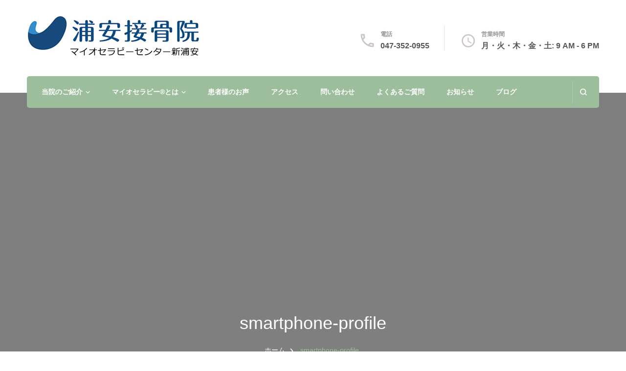

--- FILE ---
content_type: text/html; charset=UTF-8
request_url: https://urayasu-sekkotsuin.jp/smartphone-profile/
body_size: 16410
content:
    <!DOCTYPE html>
    <html dir="ltr" lang="ja" prefix="og: https://ogp.me/ns#">
    <head itemscope itemtype="http://schema.org/WebSite">
<!-- Global site tag (gtag.js) - Google Analytics -->
<script async src="https://www.googletagmanager.com/gtag/js?id=UA-172931943-1"></script>
<script>
  window.dataLayer = window.dataLayer || [];
  function gtag(){dataLayer.push(arguments);}
  gtag('js', new Date());

  gtag('config', 'UA-172931943-1');
</script>


	    <meta charset="UTF-8">
    <meta name="viewport" content="width=device-width, initial-scale=1">
    <link rel="profile" href="http://gmpg.org/xfn/11">
    <title>smartphone-profile | 浦安接骨院</title>

		<!-- All in One SEO 4.9.3 - aioseo.com -->
	<meta name="robots" content="max-image-preview:large" />
	<meta name="author" content="浦安接骨院"/>
	<link rel="canonical" href="https://urayasu-sekkotsuin.jp/smartphone-profile/" />
	<meta name="generator" content="All in One SEO (AIOSEO) 4.9.3" />
		<meta property="og:locale" content="ja_JP" />
		<meta property="og:site_name" content="浦安接骨院 | 新浦安駅から徒歩6分。肩こり、腰痛、ギックリ腰、捻挫、その他神経由来の不調に効果が期待できるマイオセラピー®なら浦安接骨院" />
		<meta property="og:type" content="article" />
		<meta property="og:title" content="smartphone-profile | 浦安接骨院" />
		<meta property="og:url" content="https://urayasu-sekkotsuin.jp/smartphone-profile/" />
		<meta property="og:image" content="https://urayasu-sekkotsuin.jp/bungo/wp-content/uploads/2020/08/title-3.jpg" />
		<meta property="og:image:secure_url" content="https://urayasu-sekkotsuin.jp/bungo/wp-content/uploads/2020/08/title-3.jpg" />
		<meta property="article:published_time" content="2020-04-15T04:15:54+00:00" />
		<meta property="article:modified_time" content="2024-06-29T01:01:17+00:00" />
		<meta name="twitter:card" content="summary" />
		<meta name="twitter:title" content="smartphone-profile | 浦安接骨院" />
		<meta name="twitter:image" content="https://urayasu-sekkotsuin.jp/bungo/wp-content/uploads/2020/08/title-3.jpg" />
		<script type="application/ld+json" class="aioseo-schema">
			{"@context":"https:\/\/schema.org","@graph":[{"@type":"BreadcrumbList","@id":"https:\/\/urayasu-sekkotsuin.jp\/smartphone-profile\/#breadcrumblist","itemListElement":[{"@type":"ListItem","@id":"https:\/\/urayasu-sekkotsuin.jp#listItem","position":1,"name":"\u30db\u30fc\u30e0","item":"https:\/\/urayasu-sekkotsuin.jp","nextItem":{"@type":"ListItem","@id":"https:\/\/urayasu-sekkotsuin.jp\/smartphone-profile\/#listItem","name":"smartphone-profile"}},{"@type":"ListItem","@id":"https:\/\/urayasu-sekkotsuin.jp\/smartphone-profile\/#listItem","position":2,"name":"smartphone-profile","previousItem":{"@type":"ListItem","@id":"https:\/\/urayasu-sekkotsuin.jp#listItem","name":"\u30db\u30fc\u30e0"}}]},{"@type":"ItemPage","@id":"https:\/\/urayasu-sekkotsuin.jp\/smartphone-profile\/#itempage","url":"https:\/\/urayasu-sekkotsuin.jp\/smartphone-profile\/","name":"smartphone-profile | \u6d66\u5b89\u63a5\u9aa8\u9662","inLanguage":"ja","isPartOf":{"@id":"https:\/\/urayasu-sekkotsuin.jp\/#website"},"breadcrumb":{"@id":"https:\/\/urayasu-sekkotsuin.jp\/smartphone-profile\/#breadcrumblist"},"author":{"@id":"https:\/\/urayasu-sekkotsuin.jp\/author\/bungourayasu\/#author"},"creator":{"@id":"https:\/\/urayasu-sekkotsuin.jp\/author\/bungourayasu\/#author"},"datePublished":"2020-04-15T13:15:54+09:00","dateModified":"2024-06-29T10:01:17+09:00"},{"@type":"Person","@id":"https:\/\/urayasu-sekkotsuin.jp\/#person","name":"\u6d66\u5b89\u63a5\u9aa8\u9662","image":{"@type":"ImageObject","@id":"https:\/\/urayasu-sekkotsuin.jp\/smartphone-profile\/#personImage","url":"https:\/\/secure.gravatar.com\/avatar\/c8aff3b4b831b5eee66e829c94733e858abb89eafa9e57fa419961fda4f24b4e?s=96&d=mm&r=g","width":96,"height":96,"caption":"\u6d66\u5b89\u63a5\u9aa8\u9662"}},{"@type":"Person","@id":"https:\/\/urayasu-sekkotsuin.jp\/author\/bungourayasu\/#author","url":"https:\/\/urayasu-sekkotsuin.jp\/author\/bungourayasu\/","name":"\u6d66\u5b89\u63a5\u9aa8\u9662","image":{"@type":"ImageObject","@id":"https:\/\/urayasu-sekkotsuin.jp\/smartphone-profile\/#authorImage","url":"https:\/\/secure.gravatar.com\/avatar\/c8aff3b4b831b5eee66e829c94733e858abb89eafa9e57fa419961fda4f24b4e?s=96&d=mm&r=g","width":96,"height":96,"caption":"\u6d66\u5b89\u63a5\u9aa8\u9662"}},{"@type":"WebSite","@id":"https:\/\/urayasu-sekkotsuin.jp\/#website","url":"https:\/\/urayasu-sekkotsuin.jp\/","name":"\u6d66\u5b89\u63a5\u9aa8\u9662","description":"\u65b0\u6d66\u5b89\u99c5\u304b\u3089\u5f92\u6b696\u5206\u3002\u80a9\u3053\u308a\u3001\u8170\u75db\u3001\u30ae\u30c3\u30af\u30ea\u8170\u3001\u637b\u632b\u3001\u305d\u306e\u4ed6\u795e\u7d4c\u7531\u6765\u306e\u4e0d\u8abf\u306b\u52b9\u679c\u304c\u671f\u5f85\u3067\u304d\u308b\u30de\u30a4\u30aa\u30bb\u30e9\u30d4\u30fc\u00ae\u306a\u3089\u6d66\u5b89\u63a5\u9aa8\u9662","inLanguage":"ja","publisher":{"@id":"https:\/\/urayasu-sekkotsuin.jp\/#person"}}]}
		</script>
		<!-- All in One SEO -->

<link rel='dns-prefetch' href='//yubinbango.github.io' />
<link rel='dns-prefetch' href='//webfonts.xserver.jp' />
<link rel='dns-prefetch' href='//fonts.googleapis.com' />
<link rel="alternate" type="application/rss+xml" title="浦安接骨院 &raquo; フィード" href="https://urayasu-sekkotsuin.jp/feed/" />
<link rel="alternate" type="application/rss+xml" title="浦安接骨院 &raquo; コメントフィード" href="https://urayasu-sekkotsuin.jp/comments/feed/" />
<link rel="alternate" title="oEmbed (JSON)" type="application/json+oembed" href="https://urayasu-sekkotsuin.jp/wp-json/oembed/1.0/embed?url=https%3A%2F%2Furayasu-sekkotsuin.jp%2Fsmartphone-profile%2F" />
<link rel="alternate" title="oEmbed (XML)" type="text/xml+oembed" href="https://urayasu-sekkotsuin.jp/wp-json/oembed/1.0/embed?url=https%3A%2F%2Furayasu-sekkotsuin.jp%2Fsmartphone-profile%2F&#038;format=xml" />
<style id='wp-img-auto-sizes-contain-inline-css' type='text/css'>
img:is([sizes=auto i],[sizes^="auto," i]){contain-intrinsic-size:3000px 1500px}
/*# sourceURL=wp-img-auto-sizes-contain-inline-css */
</style>
<style id='wp-emoji-styles-inline-css' type='text/css'>

	img.wp-smiley, img.emoji {
		display: inline !important;
		border: none !important;
		box-shadow: none !important;
		height: 1em !important;
		width: 1em !important;
		margin: 0 0.07em !important;
		vertical-align: -0.1em !important;
		background: none !important;
		padding: 0 !important;
	}
/*# sourceURL=wp-emoji-styles-inline-css */
</style>
<style id='wp-block-library-inline-css' type='text/css'>
:root{--wp-block-synced-color:#7a00df;--wp-block-synced-color--rgb:122,0,223;--wp-bound-block-color:var(--wp-block-synced-color);--wp-editor-canvas-background:#ddd;--wp-admin-theme-color:#007cba;--wp-admin-theme-color--rgb:0,124,186;--wp-admin-theme-color-darker-10:#006ba1;--wp-admin-theme-color-darker-10--rgb:0,107,160.5;--wp-admin-theme-color-darker-20:#005a87;--wp-admin-theme-color-darker-20--rgb:0,90,135;--wp-admin-border-width-focus:2px}@media (min-resolution:192dpi){:root{--wp-admin-border-width-focus:1.5px}}.wp-element-button{cursor:pointer}:root .has-very-light-gray-background-color{background-color:#eee}:root .has-very-dark-gray-background-color{background-color:#313131}:root .has-very-light-gray-color{color:#eee}:root .has-very-dark-gray-color{color:#313131}:root .has-vivid-green-cyan-to-vivid-cyan-blue-gradient-background{background:linear-gradient(135deg,#00d084,#0693e3)}:root .has-purple-crush-gradient-background{background:linear-gradient(135deg,#34e2e4,#4721fb 50%,#ab1dfe)}:root .has-hazy-dawn-gradient-background{background:linear-gradient(135deg,#faaca8,#dad0ec)}:root .has-subdued-olive-gradient-background{background:linear-gradient(135deg,#fafae1,#67a671)}:root .has-atomic-cream-gradient-background{background:linear-gradient(135deg,#fdd79a,#004a59)}:root .has-nightshade-gradient-background{background:linear-gradient(135deg,#330968,#31cdcf)}:root .has-midnight-gradient-background{background:linear-gradient(135deg,#020381,#2874fc)}:root{--wp--preset--font-size--normal:16px;--wp--preset--font-size--huge:42px}.has-regular-font-size{font-size:1em}.has-larger-font-size{font-size:2.625em}.has-normal-font-size{font-size:var(--wp--preset--font-size--normal)}.has-huge-font-size{font-size:var(--wp--preset--font-size--huge)}.has-text-align-center{text-align:center}.has-text-align-left{text-align:left}.has-text-align-right{text-align:right}.has-fit-text{white-space:nowrap!important}#end-resizable-editor-section{display:none}.aligncenter{clear:both}.items-justified-left{justify-content:flex-start}.items-justified-center{justify-content:center}.items-justified-right{justify-content:flex-end}.items-justified-space-between{justify-content:space-between}.screen-reader-text{border:0;clip-path:inset(50%);height:1px;margin:-1px;overflow:hidden;padding:0;position:absolute;width:1px;word-wrap:normal!important}.screen-reader-text:focus{background-color:#ddd;clip-path:none;color:#444;display:block;font-size:1em;height:auto;left:5px;line-height:normal;padding:15px 23px 14px;text-decoration:none;top:5px;width:auto;z-index:100000}html :where(.has-border-color){border-style:solid}html :where([style*=border-top-color]){border-top-style:solid}html :where([style*=border-right-color]){border-right-style:solid}html :where([style*=border-bottom-color]){border-bottom-style:solid}html :where([style*=border-left-color]){border-left-style:solid}html :where([style*=border-width]){border-style:solid}html :where([style*=border-top-width]){border-top-style:solid}html :where([style*=border-right-width]){border-right-style:solid}html :where([style*=border-bottom-width]){border-bottom-style:solid}html :where([style*=border-left-width]){border-left-style:solid}html :where(img[class*=wp-image-]){height:auto;max-width:100%}:where(figure){margin:0 0 1em}html :where(.is-position-sticky){--wp-admin--admin-bar--position-offset:var(--wp-admin--admin-bar--height,0px)}@media screen and (max-width:600px){html :where(.is-position-sticky){--wp-admin--admin-bar--position-offset:0px}}

/*# sourceURL=wp-block-library-inline-css */
</style><style id='global-styles-inline-css' type='text/css'>
:root{--wp--preset--aspect-ratio--square: 1;--wp--preset--aspect-ratio--4-3: 4/3;--wp--preset--aspect-ratio--3-4: 3/4;--wp--preset--aspect-ratio--3-2: 3/2;--wp--preset--aspect-ratio--2-3: 2/3;--wp--preset--aspect-ratio--16-9: 16/9;--wp--preset--aspect-ratio--9-16: 9/16;--wp--preset--color--black: #000000;--wp--preset--color--cyan-bluish-gray: #abb8c3;--wp--preset--color--white: #ffffff;--wp--preset--color--pale-pink: #f78da7;--wp--preset--color--vivid-red: #cf2e2e;--wp--preset--color--luminous-vivid-orange: #ff6900;--wp--preset--color--luminous-vivid-amber: #fcb900;--wp--preset--color--light-green-cyan: #7bdcb5;--wp--preset--color--vivid-green-cyan: #00d084;--wp--preset--color--pale-cyan-blue: #8ed1fc;--wp--preset--color--vivid-cyan-blue: #0693e3;--wp--preset--color--vivid-purple: #9b51e0;--wp--preset--gradient--vivid-cyan-blue-to-vivid-purple: linear-gradient(135deg,rgb(6,147,227) 0%,rgb(155,81,224) 100%);--wp--preset--gradient--light-green-cyan-to-vivid-green-cyan: linear-gradient(135deg,rgb(122,220,180) 0%,rgb(0,208,130) 100%);--wp--preset--gradient--luminous-vivid-amber-to-luminous-vivid-orange: linear-gradient(135deg,rgb(252,185,0) 0%,rgb(255,105,0) 100%);--wp--preset--gradient--luminous-vivid-orange-to-vivid-red: linear-gradient(135deg,rgb(255,105,0) 0%,rgb(207,46,46) 100%);--wp--preset--gradient--very-light-gray-to-cyan-bluish-gray: linear-gradient(135deg,rgb(238,238,238) 0%,rgb(169,184,195) 100%);--wp--preset--gradient--cool-to-warm-spectrum: linear-gradient(135deg,rgb(74,234,220) 0%,rgb(151,120,209) 20%,rgb(207,42,186) 40%,rgb(238,44,130) 60%,rgb(251,105,98) 80%,rgb(254,248,76) 100%);--wp--preset--gradient--blush-light-purple: linear-gradient(135deg,rgb(255,206,236) 0%,rgb(152,150,240) 100%);--wp--preset--gradient--blush-bordeaux: linear-gradient(135deg,rgb(254,205,165) 0%,rgb(254,45,45) 50%,rgb(107,0,62) 100%);--wp--preset--gradient--luminous-dusk: linear-gradient(135deg,rgb(255,203,112) 0%,rgb(199,81,192) 50%,rgb(65,88,208) 100%);--wp--preset--gradient--pale-ocean: linear-gradient(135deg,rgb(255,245,203) 0%,rgb(182,227,212) 50%,rgb(51,167,181) 100%);--wp--preset--gradient--electric-grass: linear-gradient(135deg,rgb(202,248,128) 0%,rgb(113,206,126) 100%);--wp--preset--gradient--midnight: linear-gradient(135deg,rgb(2,3,129) 0%,rgb(40,116,252) 100%);--wp--preset--font-size--small: 13px;--wp--preset--font-size--medium: 20px;--wp--preset--font-size--large: 36px;--wp--preset--font-size--x-large: 42px;--wp--preset--spacing--20: 0.44rem;--wp--preset--spacing--30: 0.67rem;--wp--preset--spacing--40: 1rem;--wp--preset--spacing--50: 1.5rem;--wp--preset--spacing--60: 2.25rem;--wp--preset--spacing--70: 3.38rem;--wp--preset--spacing--80: 5.06rem;--wp--preset--shadow--natural: 6px 6px 9px rgba(0, 0, 0, 0.2);--wp--preset--shadow--deep: 12px 12px 50px rgba(0, 0, 0, 0.4);--wp--preset--shadow--sharp: 6px 6px 0px rgba(0, 0, 0, 0.2);--wp--preset--shadow--outlined: 6px 6px 0px -3px rgb(255, 255, 255), 6px 6px rgb(0, 0, 0);--wp--preset--shadow--crisp: 6px 6px 0px rgb(0, 0, 0);}:where(.is-layout-flex){gap: 0.5em;}:where(.is-layout-grid){gap: 0.5em;}body .is-layout-flex{display: flex;}.is-layout-flex{flex-wrap: wrap;align-items: center;}.is-layout-flex > :is(*, div){margin: 0;}body .is-layout-grid{display: grid;}.is-layout-grid > :is(*, div){margin: 0;}:where(.wp-block-columns.is-layout-flex){gap: 2em;}:where(.wp-block-columns.is-layout-grid){gap: 2em;}:where(.wp-block-post-template.is-layout-flex){gap: 1.25em;}:where(.wp-block-post-template.is-layout-grid){gap: 1.25em;}.has-black-color{color: var(--wp--preset--color--black) !important;}.has-cyan-bluish-gray-color{color: var(--wp--preset--color--cyan-bluish-gray) !important;}.has-white-color{color: var(--wp--preset--color--white) !important;}.has-pale-pink-color{color: var(--wp--preset--color--pale-pink) !important;}.has-vivid-red-color{color: var(--wp--preset--color--vivid-red) !important;}.has-luminous-vivid-orange-color{color: var(--wp--preset--color--luminous-vivid-orange) !important;}.has-luminous-vivid-amber-color{color: var(--wp--preset--color--luminous-vivid-amber) !important;}.has-light-green-cyan-color{color: var(--wp--preset--color--light-green-cyan) !important;}.has-vivid-green-cyan-color{color: var(--wp--preset--color--vivid-green-cyan) !important;}.has-pale-cyan-blue-color{color: var(--wp--preset--color--pale-cyan-blue) !important;}.has-vivid-cyan-blue-color{color: var(--wp--preset--color--vivid-cyan-blue) !important;}.has-vivid-purple-color{color: var(--wp--preset--color--vivid-purple) !important;}.has-black-background-color{background-color: var(--wp--preset--color--black) !important;}.has-cyan-bluish-gray-background-color{background-color: var(--wp--preset--color--cyan-bluish-gray) !important;}.has-white-background-color{background-color: var(--wp--preset--color--white) !important;}.has-pale-pink-background-color{background-color: var(--wp--preset--color--pale-pink) !important;}.has-vivid-red-background-color{background-color: var(--wp--preset--color--vivid-red) !important;}.has-luminous-vivid-orange-background-color{background-color: var(--wp--preset--color--luminous-vivid-orange) !important;}.has-luminous-vivid-amber-background-color{background-color: var(--wp--preset--color--luminous-vivid-amber) !important;}.has-light-green-cyan-background-color{background-color: var(--wp--preset--color--light-green-cyan) !important;}.has-vivid-green-cyan-background-color{background-color: var(--wp--preset--color--vivid-green-cyan) !important;}.has-pale-cyan-blue-background-color{background-color: var(--wp--preset--color--pale-cyan-blue) !important;}.has-vivid-cyan-blue-background-color{background-color: var(--wp--preset--color--vivid-cyan-blue) !important;}.has-vivid-purple-background-color{background-color: var(--wp--preset--color--vivid-purple) !important;}.has-black-border-color{border-color: var(--wp--preset--color--black) !important;}.has-cyan-bluish-gray-border-color{border-color: var(--wp--preset--color--cyan-bluish-gray) !important;}.has-white-border-color{border-color: var(--wp--preset--color--white) !important;}.has-pale-pink-border-color{border-color: var(--wp--preset--color--pale-pink) !important;}.has-vivid-red-border-color{border-color: var(--wp--preset--color--vivid-red) !important;}.has-luminous-vivid-orange-border-color{border-color: var(--wp--preset--color--luminous-vivid-orange) !important;}.has-luminous-vivid-amber-border-color{border-color: var(--wp--preset--color--luminous-vivid-amber) !important;}.has-light-green-cyan-border-color{border-color: var(--wp--preset--color--light-green-cyan) !important;}.has-vivid-green-cyan-border-color{border-color: var(--wp--preset--color--vivid-green-cyan) !important;}.has-pale-cyan-blue-border-color{border-color: var(--wp--preset--color--pale-cyan-blue) !important;}.has-vivid-cyan-blue-border-color{border-color: var(--wp--preset--color--vivid-cyan-blue) !important;}.has-vivid-purple-border-color{border-color: var(--wp--preset--color--vivid-purple) !important;}.has-vivid-cyan-blue-to-vivid-purple-gradient-background{background: var(--wp--preset--gradient--vivid-cyan-blue-to-vivid-purple) !important;}.has-light-green-cyan-to-vivid-green-cyan-gradient-background{background: var(--wp--preset--gradient--light-green-cyan-to-vivid-green-cyan) !important;}.has-luminous-vivid-amber-to-luminous-vivid-orange-gradient-background{background: var(--wp--preset--gradient--luminous-vivid-amber-to-luminous-vivid-orange) !important;}.has-luminous-vivid-orange-to-vivid-red-gradient-background{background: var(--wp--preset--gradient--luminous-vivid-orange-to-vivid-red) !important;}.has-very-light-gray-to-cyan-bluish-gray-gradient-background{background: var(--wp--preset--gradient--very-light-gray-to-cyan-bluish-gray) !important;}.has-cool-to-warm-spectrum-gradient-background{background: var(--wp--preset--gradient--cool-to-warm-spectrum) !important;}.has-blush-light-purple-gradient-background{background: var(--wp--preset--gradient--blush-light-purple) !important;}.has-blush-bordeaux-gradient-background{background: var(--wp--preset--gradient--blush-bordeaux) !important;}.has-luminous-dusk-gradient-background{background: var(--wp--preset--gradient--luminous-dusk) !important;}.has-pale-ocean-gradient-background{background: var(--wp--preset--gradient--pale-ocean) !important;}.has-electric-grass-gradient-background{background: var(--wp--preset--gradient--electric-grass) !important;}.has-midnight-gradient-background{background: var(--wp--preset--gradient--midnight) !important;}.has-small-font-size{font-size: var(--wp--preset--font-size--small) !important;}.has-medium-font-size{font-size: var(--wp--preset--font-size--medium) !important;}.has-large-font-size{font-size: var(--wp--preset--font-size--large) !important;}.has-x-large-font-size{font-size: var(--wp--preset--font-size--x-large) !important;}
/*# sourceURL=global-styles-inline-css */
</style>

<style id='classic-theme-styles-inline-css' type='text/css'>
/*! This file is auto-generated */
.wp-block-button__link{color:#fff;background-color:#32373c;border-radius:9999px;box-shadow:none;text-decoration:none;padding:calc(.667em + 2px) calc(1.333em + 2px);font-size:1.125em}.wp-block-file__button{background:#32373c;color:#fff;text-decoration:none}
/*# sourceURL=/wp-includes/css/classic-themes.min.css */
</style>
<link rel='stylesheet' id='blossomthemes-toolkit-css' href='https://urayasu-sekkotsuin.jp/bungo/wp-content/plugins/blossomthemes-toolkit/public/css/blossomthemes-toolkit-public.min.css?ver=2.2.7' type='text/css' media='all' />
<link rel='stylesheet' id='contact-form-7-css' href='https://urayasu-sekkotsuin.jp/bungo/wp-content/plugins/contact-form-7/includes/css/styles.css?ver=6.1.4' type='text/css' media='all' />
<link rel='stylesheet' id='parent-style-css' href='https://urayasu-sekkotsuin.jp/bungo/wp-content/themes/blossom-spa/style.css?ver=6.9' type='text/css' media='all' />
<link rel='stylesheet' id='animate-css' href='https://urayasu-sekkotsuin.jp/bungo/wp-content/themes/blossom-spa/css/animate.min.css?ver=3.5.2' type='text/css' media='all' />
<link rel='stylesheet' id='owl-carousel-css' href='https://urayasu-sekkotsuin.jp/bungo/wp-content/themes/blossom-spa/css/owl.carousel.min.css?ver=2.2.1' type='text/css' media='all' />
<link rel='stylesheet' id='perfect-scrollbar-css' href='https://urayasu-sekkotsuin.jp/bungo/wp-content/themes/blossom-spa/css/perfect-scrollbar.min.css?ver=3.1.5' type='text/css' media='all' />
<link rel='stylesheet' id='blossom-spa-google-fonts-css' href='https://fonts.googleapis.com/css?family=Marcellus%3Aregular' type='text/css' media='all' />
<link rel='stylesheet' id='blossom-spa-css' href='https://urayasu-sekkotsuin.jp/bungo/wp-content/themes/Urayasu-sekkotsuin/style.css?ver=1.0.1' type='text/css' media='all' />
<link rel='stylesheet' id='slb_core-css' href='https://urayasu-sekkotsuin.jp/bungo/wp-content/plugins/simple-lightbox/client/css/app.css?ver=2.9.4' type='text/css' media='all' />
<script type="text/javascript" src="https://urayasu-sekkotsuin.jp/bungo/wp-includes/js/jquery/jquery.min.js?ver=3.7.1" id="jquery-core-js"></script>
<script type="text/javascript" src="https://urayasu-sekkotsuin.jp/bungo/wp-includes/js/jquery/jquery-migrate.min.js?ver=3.4.1" id="jquery-migrate-js"></script>
<script type="text/javascript" src="//webfonts.xserver.jp/js/xserverv3.js?fadein=0&amp;ver=2.0.9" id="typesquare_std-js"></script>
<link rel="https://api.w.org/" href="https://urayasu-sekkotsuin.jp/wp-json/" /><link rel="alternate" title="JSON" type="application/json" href="https://urayasu-sekkotsuin.jp/wp-json/wp/v2/media/156" /><link rel="EditURI" type="application/rsd+xml" title="RSD" href="https://urayasu-sekkotsuin.jp/bungo/xmlrpc.php?rsd" />
<meta name="generator" content="WordPress 6.9" />
<link rel='shortlink' href='https://urayasu-sekkotsuin.jp/?p=156' />
		<!-- Custom Logo: hide header text -->
		<style id="custom-logo-css" type="text/css">
			.site-title, .site-description {
				position: absolute;
				clip-path: inset(50%);
			}
		</style>
		<link rel="icon" href="https://urayasu-sekkotsuin.jp/bungo/wp-content/uploads/2020/07/cropped-favi-32x32.png" sizes="32x32" />
<link rel="icon" href="https://urayasu-sekkotsuin.jp/bungo/wp-content/uploads/2020/07/cropped-favi-192x192.png" sizes="192x192" />
<link rel="apple-touch-icon" href="https://urayasu-sekkotsuin.jp/bungo/wp-content/uploads/2020/07/cropped-favi-180x180.png" />
<meta name="msapplication-TileImage" content="https://urayasu-sekkotsuin.jp/bungo/wp-content/uploads/2020/07/cropped-favi-270x270.png" />
<style type='text/css' media='all'>
    :root {
    --primary-font: &quot;Times New Roman&quot;, Times, serif;
    --secondary-font: &quot;Times New Roman&quot;, Times, serif;
    }

    body,
    button,
    input,
    select,
    optgroup,
    textarea {        
        font-size: 18px;
    }

    /*Typography*/

    .site-branding .site-title{
        font-size   : 30px;
        font-family : Marcellus;
        font-weight : 400;
        font-style  : normal;
    }

    a.btn-readmore:hover:before, .btn-cta:hover:before, 
    a.btn-readmore:hover:after, .btn-cta:hover:after {
        background-image: url('data:image/svg+xml; utf-8, <svg xmlns="http://www.w3.org/2000/svg" viewBox="0 0 192 512"><path fill="%239cbe9c" d="M187.8 264.5L41 412.5c-4.7 4.7-12.3 4.7-17 0L4.2 392.7c-4.7-4.7-4.7-12.3 0-17L122.7 256 4.2 136.3c-4.7-4.7-4.7-12.3 0-17L24 99.5c4.7-4.7 12.3-4.7 17 0l146.8 148c4.7 4.7 4.7 12.3 0 17z" class=""></path></svg>');    
    } 

    .widget_bttk_testimonial_widget .bttk-testimonial-inner-holder:before, 
    blockquote:before {
        background-image: url('data:image/svg+xml; utf-8, <svg xmlns="http://www.w3.org/2000/svg" viewBox="0 0 36 24"><path fill="%239cbe9c" d="M33.54,28.5a8,8,0,1,1-8.04,8,16,16,0,0,1,16-16A15.724,15.724,0,0,0,33.54,28.5Zm-12.04,8a8,8,0,0,1-16,0h0a16,16,0,0,1,16-16,15.724,15.724,0,0,0-7.96,8A7.989,7.989,0,0,1,21.5,36.5Z" transform="translate(-5.5 -20.5)"/></svg>');
    };
           
    </style></head>

<body class="attachment wp-singular attachment-template-default single single-attachment postid-156 attachmentid-156 attachment-png wp-custom-logo wp-theme-blossom-spa wp-child-theme-Urayasu-sekkotsuin underline rightsidebar" itemscope itemtype="http://schema.org/WebPage">

    <div id="page" class="site"><a aria-label="コンテンツへスキップ" class="skip-link" href="#content">コンテンツへスキップ</a>
        <div class="responsive-nav">
            <nav id="res-navigation" class="main-navigation" role="navigation">
        <div class="primary-menu-list main-menu-modal cover-modal" data-modal-target-string=".main-menu-modal">
            <button class="close close-main-nav-toggle" data-toggle-target=".main-menu-modal" data-toggle-body-class="showing-main-menu-modal" aria-expanded="false" data-set-focus=".main-menu-modal"></button>
            <div class="mobile-menu" aria-label="モバイル">
                <div class="menu-%e3%82%b0%e3%83%a9%e3%83%b3%e3%83%89%e3%83%a1%e3%83%8b%e3%83%a5%e3%83%bc-container"><ul id="primary-menu" class="nav-menu main-menu-modal"><li id="menu-item-486" class="menu-item menu-item-type-post_type menu-item-object-page menu-item-has-children menu-item-486"><a href="https://urayasu-sekkotsuin.jp/profile/">当院のご紹介</a>
<ul class="sub-menu">
	<li id="menu-item-487" class="menu-item menu-item-type-post_type menu-item-object-page menu-item-487"><a href="https://urayasu-sekkotsuin.jp/guidance/">診療内容・料金のご案内</a></li>
	<li id="menu-item-488" class="menu-item menu-item-type-post_type menu-item-object-page menu-item-488"><a href="https://urayasu-sekkotsuin.jp/timetable/">診療時間</a></li>
	<li id="menu-item-484" class="menu-item menu-item-type-post_type menu-item-object-page menu-item-484"><a href="https://urayasu-sekkotsuin.jp/inside/">院内の様子</a></li>
</ul>
</li>
<li id="menu-item-489" class="menu-item menu-item-type-post_type menu-item-object-page menu-item-has-children menu-item-489"><a href="https://urayasu-sekkotsuin.jp/myotherapy-first/">マイオセラピー®とは</a>
<ul class="sub-menu">
	<li id="menu-item-491" class="menu-item menu-item-type-post_type menu-item-object-page menu-item-491"><a href="https://urayasu-sekkotsuin.jp/myotherapy-first/flow/">マイオセラピー®はどんな治療法？</a></li>
	<li id="menu-item-490" class="menu-item menu-item-type-post_type menu-item-object-page menu-item-490"><a href="https://urayasu-sekkotsuin.jp/myotherapy-first/effects/">マイオセラピー®はどんな症状に効果があるの？</a></li>
	<li id="menu-item-461" class="menu-item menu-item-type-post_type menu-item-object-page menu-item-461"><a href="https://urayasu-sekkotsuin.jp/myotherapy-first/feelabout/">マイオセラピー®の施術を受けたお客さまの声</a></li>
</ul>
</li>
<li id="menu-item-632" class="menu-item menu-item-type-taxonomy menu-item-object-category menu-item-632"><a href="https://urayasu-sekkotsuin.jp/category/voice/">患者様のお声</a></li>
<li id="menu-item-483" class="menu-item menu-item-type-post_type menu-item-object-page menu-item-483"><a href="https://urayasu-sekkotsuin.jp/map/">アクセス</a></li>
<li id="menu-item-475" class="menu-item menu-item-type-post_type menu-item-object-page menu-item-475"><a href="https://urayasu-sekkotsuin.jp/mail/">問い合わせ</a></li>
<li id="menu-item-485" class="menu-item menu-item-type-post_type menu-item-object-page menu-item-485"><a href="https://urayasu-sekkotsuin.jp/faq/">よくあるご質問</a></li>
<li id="menu-item-459" class="menu-item menu-item-type-taxonomy menu-item-object-category menu-item-459"><a href="https://urayasu-sekkotsuin.jp/category/info/">お知らせ</a></li>
<li id="menu-item-563" class="menu-item menu-item-type-taxonomy menu-item-object-category menu-item-563"><a href="https://urayasu-sekkotsuin.jp/category/blog/">ブログ</a></li>
</ul></div>            </div>
        </div>
    </nav><!-- #site-navigation -->
                            <div class="header-contact"> 
                            <div class="contact-block">
                    <svg xmlns="http://www.w3.org/2000/svg" viewBox="0 0 36 36"><defs><style>.pha{fill:none;}.phb{fill:#ccc6c8;}</style></defs><path class="pha" d="M0,0H36V36H0Z"/><g transform="translate(4.5 4.5)"><path class="phb" d="M8.31,6a18.469,18.469,0,0,0,.675,3.885l-1.8,1.8A22.238,22.238,0,0,1,6.045,6H8.31M23.1,24.03a19.129,19.129,0,0,0,3.9.675V26.94a23.14,23.14,0,0,1-5.7-1.125l1.8-1.785M9.75,3H4.5A1.5,1.5,0,0,0,3,4.5,25.5,25.5,0,0,0,28.5,30,1.5,1.5,0,0,0,30,28.5V23.265a1.5,1.5,0,0,0-1.5-1.5,17.11,17.11,0,0,1-5.355-.855,1.259,1.259,0,0,0-.465-.075,1.537,1.537,0,0,0-1.065.435l-3.3,3.3A22.723,22.723,0,0,1,8.43,14.685l3.3-3.3a1.505,1.505,0,0,0,.375-1.53A17.041,17.041,0,0,1,11.25,4.5,1.5,1.5,0,0,0,9.75,3Z" transform="translate(-3 -3)"/></g></svg>
                    <span class="title hphone-label">電話</span><p class="content hphone"><a href="tel:0473520955">047-352-0955</a></p>                </div>
            
                        
                            <div class="contact-block">
                    <svg xmlns="http://www.w3.org/2000/svg" viewBox="0 0 36 36"><defs><style>.clk{fill:none;}.clkb{fill:#ccc6c8;}</style></defs><g transform="translate(7 18)"><g transform="translate(-7 -18)"><path class="clk" d="M0,0H36V36H0Z"/></g><g transform="translate(-2 -13)"><path class="clkb" d="M15.5,2A13.5,13.5,0,1,0,29,15.5,13.54,13.54,0,0,0,15.5,2Zm0,24.3A10.8,10.8,0,1,1,26.3,15.5,10.814,10.814,0,0,1,15.5,26.3Z" transform="translate(-2 -2)"/><path class="clkb" d="M13.025,7H11v8.1l7.02,4.32,1.08-1.755L13.025,14.02Z" transform="translate(1.15 -0.25)"/></g></g></svg>
                    <span class="title hopening-label">営業時間</span><p class="content hopening">月・火・木・金・土: 9 AM - 6 PM</p>                </div>
                	</div><!-- .header-contact -->    
        </div> <!-- .responsive-nav -->
    
    <header id="masthead" class="site-header" itemscope itemtype="http://schema.org/WPHeader">
        <div class="container">
            <div class="header-main">
                        <div class="site-branding" itemscope itemtype="http://schema.org/Organization">
            <a href="https://urayasu-sekkotsuin.jp/" class="custom-logo-link" rel="home"><img width="359" height="90" src="https://urayasu-sekkotsuin.jp/bungo/wp-content/uploads/2020/08/title-3.jpg" class="custom-logo" alt="浦安接骨院" decoding="async" srcset="https://urayasu-sekkotsuin.jp/bungo/wp-content/uploads/2020/08/title-3.jpg 359w, https://urayasu-sekkotsuin.jp/bungo/wp-content/uploads/2020/08/title-3-300x75.jpg 300w, https://urayasu-sekkotsuin.jp/bungo/wp-content/uploads/2020/08/title-3-239x60.jpg 239w" sizes="(max-width: 359px) 100vw, 359px" /></a>                    <p class="site-title" itemprop="name"><a href="https://urayasu-sekkotsuin.jp/" rel="home" itemprop="url">浦安接骨院</a></p>
                                    <p class="site-description" itemprop="description">新浦安駅から徒歩6分。肩こり、腰痛、ギックリ腰、捻挫、その他神経由来の不調に効果が期待できるマイオセラピー®なら浦安接骨院</p>
                        </div>    
                            <div class="header-contact"> 
                            <div class="contact-block">
                    <svg xmlns="http://www.w3.org/2000/svg" viewBox="0 0 36 36"><defs><style>.pha{fill:none;}.phb{fill:#ccc6c8;}</style></defs><path class="pha" d="M0,0H36V36H0Z"/><g transform="translate(4.5 4.5)"><path class="phb" d="M8.31,6a18.469,18.469,0,0,0,.675,3.885l-1.8,1.8A22.238,22.238,0,0,1,6.045,6H8.31M23.1,24.03a19.129,19.129,0,0,0,3.9.675V26.94a23.14,23.14,0,0,1-5.7-1.125l1.8-1.785M9.75,3H4.5A1.5,1.5,0,0,0,3,4.5,25.5,25.5,0,0,0,28.5,30,1.5,1.5,0,0,0,30,28.5V23.265a1.5,1.5,0,0,0-1.5-1.5,17.11,17.11,0,0,1-5.355-.855,1.259,1.259,0,0,0-.465-.075,1.537,1.537,0,0,0-1.065.435l-3.3,3.3A22.723,22.723,0,0,1,8.43,14.685l3.3-3.3a1.505,1.505,0,0,0,.375-1.53A17.041,17.041,0,0,1,11.25,4.5,1.5,1.5,0,0,0,9.75,3Z" transform="translate(-3 -3)"/></g></svg>
                    <span class="title hphone-label">電話</span><p class="content hphone"><a href="tel:0473520955">047-352-0955</a></p>                </div>
            
                        
                            <div class="contact-block">
                    <svg xmlns="http://www.w3.org/2000/svg" viewBox="0 0 36 36"><defs><style>.clk{fill:none;}.clkb{fill:#ccc6c8;}</style></defs><g transform="translate(7 18)"><g transform="translate(-7 -18)"><path class="clk" d="M0,0H36V36H0Z"/></g><g transform="translate(-2 -13)"><path class="clkb" d="M15.5,2A13.5,13.5,0,1,0,29,15.5,13.54,13.54,0,0,0,15.5,2Zm0,24.3A10.8,10.8,0,1,1,26.3,15.5,10.814,10.814,0,0,1,15.5,26.3Z" transform="translate(-2 -2)"/><path class="clkb" d="M13.025,7H11v8.1l7.02,4.32,1.08-1.755L13.025,14.02Z" transform="translate(1.15 -0.25)"/></g></g></svg>
                    <span class="title hopening-label">営業時間</span><p class="content hopening">月・火・木・金・土: 9 AM - 6 PM</p>                </div>
                	</div><!-- .header-contact -->    
                </div><!-- .header-main -->
            <div class="nav-wrap">
                	<nav id="site-navigation" class="main-navigation" role="navigation" itemscope itemtype="http://schema.org/SiteNavigationElement">
        <button class="toggle-btn" data-toggle-target=".main-menu-modal" data-toggle-body-class="showing-main-menu-modal" aria-expanded="false" data-set-focus=".close-main-nav-toggle">
            <span class="toggle-bar"></span>
            <span class="toggle-bar"></span>
            <span class="toggle-bar"></span>
        </button>
        <div class="menu-%e3%82%b0%e3%83%a9%e3%83%b3%e3%83%89%e3%83%a1%e3%83%8b%e3%83%a5%e3%83%bc-container"><ul id="primary-menu" class="nav-menu"><li class="menu-item menu-item-type-post_type menu-item-object-page menu-item-has-children menu-item-486"><a href="https://urayasu-sekkotsuin.jp/profile/">当院のご紹介</a>
<ul class="sub-menu">
	<li class="menu-item menu-item-type-post_type menu-item-object-page menu-item-487"><a href="https://urayasu-sekkotsuin.jp/guidance/">診療内容・料金のご案内</a></li>
	<li class="menu-item menu-item-type-post_type menu-item-object-page menu-item-488"><a href="https://urayasu-sekkotsuin.jp/timetable/">診療時間</a></li>
	<li class="menu-item menu-item-type-post_type menu-item-object-page menu-item-484"><a href="https://urayasu-sekkotsuin.jp/inside/">院内の様子</a></li>
</ul>
</li>
<li class="menu-item menu-item-type-post_type menu-item-object-page menu-item-has-children menu-item-489"><a href="https://urayasu-sekkotsuin.jp/myotherapy-first/">マイオセラピー®とは</a>
<ul class="sub-menu">
	<li class="menu-item menu-item-type-post_type menu-item-object-page menu-item-491"><a href="https://urayasu-sekkotsuin.jp/myotherapy-first/flow/">マイオセラピー®はどんな治療法？</a></li>
	<li class="menu-item menu-item-type-post_type menu-item-object-page menu-item-490"><a href="https://urayasu-sekkotsuin.jp/myotherapy-first/effects/">マイオセラピー®はどんな症状に効果があるの？</a></li>
	<li class="menu-item menu-item-type-post_type menu-item-object-page menu-item-461"><a href="https://urayasu-sekkotsuin.jp/myotherapy-first/feelabout/">マイオセラピー®の施術を受けたお客さまの声</a></li>
</ul>
</li>
<li class="menu-item menu-item-type-taxonomy menu-item-object-category menu-item-632"><a href="https://urayasu-sekkotsuin.jp/category/voice/">患者様のお声</a></li>
<li class="menu-item menu-item-type-post_type menu-item-object-page menu-item-483"><a href="https://urayasu-sekkotsuin.jp/map/">アクセス</a></li>
<li class="menu-item menu-item-type-post_type menu-item-object-page menu-item-475"><a href="https://urayasu-sekkotsuin.jp/mail/">問い合わせ</a></li>
<li class="menu-item menu-item-type-post_type menu-item-object-page menu-item-485"><a href="https://urayasu-sekkotsuin.jp/faq/">よくあるご質問</a></li>
<li class="menu-item menu-item-type-taxonomy menu-item-object-category menu-item-459"><a href="https://urayasu-sekkotsuin.jp/category/info/">お知らせ</a></li>
<li class="menu-item menu-item-type-taxonomy menu-item-object-category menu-item-563"><a href="https://urayasu-sekkotsuin.jp/category/blog/">ブログ</a></li>
</ul></div>	</nav><!-- #site-navigation -->
                                        <div class="nav-right">
                                                        <div class="header-search-wrap">
            <button aria-label="検索フォームを開く" class="header-search" data-toggle-target=".search-modal" data-toggle-body-class="showing-search-modal" data-set-focus=".search-modal .search-field" aria-expanded="false">
                <svg xmlns="http://www.w3.org/2000/svg" viewBox="0 0 16 16"><defs><style>.sea{fill:#fff;}</style></defs><path class="sea" d="M16,14.591,12.679,11.27a6.89,6.89,0,0,0,1.409-4.226A7,7,0,0,0,7.044,0,7,7,0,0,0,0,7.044a7,7,0,0,0,7.044,7.044,6.89,6.89,0,0,0,4.226-1.409L14.591,16ZM2.013,7.044A4.983,4.983,0,0,1,7.044,2.013a4.983,4.983,0,0,1,5.031,5.031,4.983,4.983,0,0,1-5.031,5.031A4.983,4.983,0,0,1,2.013,7.044Z"/></svg>
            </button>
                    <div class="search-form-wrap search-modal cover-modal" data-modal-target-string=".search-modal">
            <div class="search-form-inner">
                <form role="search" method="get" class="search-form" action="https://urayasu-sekkotsuin.jp/"><label><span class="screen-reader-text">検索対象:</span><input type="search" class="search-field" placeholder="検索…" value="" name="s" /></label><input type="submit" id="submit-field" class="search-submit" value="検索" /></form>                <button aria-label="検索フォームを閉じる" class="close" data-toggle-target=".search-modal" data-toggle-body-class="showing-search-modal" data-set-focus=".search-modal .search-field" aria-expanded="false"></button>
            </div>
        </div>
            </div>
                        </div><!-- .nav-right -->   
                            </div><!-- .nav-wrap -->
        </div><!-- .container -->    
    </header>
<div id="content" class="site-content">            <header class="page-header" style="background-image: url( '' );">
                <div class="container">
        			<h1 class="page-title">smartphone-profile</h1><div class="breadcrumb-wrapper"><div class="container" >
                <div id="crumbs" itemscope itemtype="http://schema.org/BreadcrumbList"> 
                    <span itemprop="itemListElement" itemscope itemtype="http://schema.org/ListItem">
                        <a itemprop="item" href="https://urayasu-sekkotsuin.jp"><span itemprop="name">ホーム</span></a>
                        <meta itemprop="position" content="1" />
                        <span class="separator"><span class="separator"><i class="fa fa-angle-right"></i></span></span>
                    </span><span class="current" itemprop="itemListElement" itemscope itemtype="http://schema.org/ListItem"><a itemprop="item" href="https://urayasu-sekkotsuin.jp/smartphone-profile/"><span itemprop="name">smartphone-profile</span></a><meta itemprop="position" content="2" /></span></div></div></div><!-- .breadcrumb-wrapper -->                </div>
    		</header><!-- .page-header -->
                    <div class="container">
        
	<div id="primary" class="content-area">
		<main id="main" class="site-main">
            
<article id="post-156" class="post-156 attachment type-attachment status-inherit hentry">
	    <div class="entry-content" itemprop="text">
		<p class="attachment"><a href="https://urayasu-sekkotsuin.jp/bungo/wp-content/uploads/2020/04/smartphone-profile.png" data-slb-active="1" data-slb-asset="723364098" data-slb-internal="0" data-slb-group="156"><img decoding="async" width="160" height="160" src="https://urayasu-sekkotsuin.jp/bungo/wp-content/uploads/2020/04/smartphone-profile.png" class="attachment-medium size-medium" alt="" srcset="https://urayasu-sekkotsuin.jp/bungo/wp-content/uploads/2020/04/smartphone-profile.png 160w, https://urayasu-sekkotsuin.jp/bungo/wp-content/uploads/2020/04/smartphone-profile-150x150.png 150w" sizes="(max-width: 160px) 100vw, 160px" /></a></p>
	</div><!-- .entry-content -->
        	<footer class="entry-footer">
    		    	</footer><!-- .entry-footer -->
    </article><!-- #post-156 -->
        </main><!-- #main -->        

            
        <div class="additional-post related-posts">
    		<h3 class="post-title"><span>おすすめ記事</span></h3>            <div class="article-wrap">
    			                    <article class="post">
        				<figure class="post-thumbnail">
                            <a href="https://urayasu-sekkotsuin.jp/2021/01/08/674/">
                                <img width="110" height="83" src="https://urayasu-sekkotsuin.jp/bungo/wp-content/uploads/2021/01/1630897_s-110x83.jpg" class="attachment-blossom-spa-related size-blossom-spa-related wp-post-image" alt="高校サッカー選手権" itemprop="image" decoding="async" loading="lazy" />                            </a>
                        </figure>
        				<header class="entry-header">
                            <div class="entry-meta">
                                <span class="posted-on"><svg xmlns="http://www.w3.org/2000/svg" viewBox="0 0 36 36"><defs><style>.clk{fill:none;}.clkb{fill:#ccc6c8;}</style></defs><g transform="translate(7 18)"><g transform="translate(-7 -18)"><path class="clk" d="M0,0H36V36H0Z"/></g><g transform="translate(-2 -13)"><path class="clkb" d="M15.5,2A13.5,13.5,0,1,0,29,15.5,13.54,13.54,0,0,0,15.5,2Zm0,24.3A10.8,10.8,0,1,1,26.3,15.5,10.814,10.814,0,0,1,15.5,26.3Z" transform="translate(-2 -2)"/><path class="clkb" d="M13.025,7H11v8.1l7.02,4.32,1.08-1.755L13.025,14.02Z" transform="translate(1.15 -0.25)"/></g></g>
        </svg><a href="https://urayasu-sekkotsuin.jp/2021/01/08/674/" rel="bookmark"><time class="entry-date published updated" datetime="2021-01-08T10:14:44+09:00" itemprop="datePublished">2021年1月8日</time><time class="updated" datetime="2021-01-08T10:14:44+09:00" itemprop="dateModified">2021年1月8日</time></a></span>                            </div>
        					<h3 class="entry-title"><a href="https://urayasu-sekkotsuin.jp/2021/01/08/674/" rel="bookmark">高校サッカー選手権出場おめでとう</a></h3>                        
        				</header>
        			</article>
    			                    <article class="post">
        				<figure class="post-thumbnail">
                            <a href="https://urayasu-sekkotsuin.jp/2021/02/10/680/">
                                <img width="110" height="83" src="https://urayasu-sekkotsuin.jp/bungo/wp-content/uploads/2021/02/3563678_s-110x83.jpg" class="attachment-blossom-spa-related size-blossom-spa-related wp-post-image" alt="" itemprop="image" decoding="async" loading="lazy" />                            </a>
                        </figure>
        				<header class="entry-header">
                            <div class="entry-meta">
                                <span class="posted-on"><svg xmlns="http://www.w3.org/2000/svg" viewBox="0 0 36 36"><defs><style>.clk{fill:none;}.clkb{fill:#ccc6c8;}</style></defs><g transform="translate(7 18)"><g transform="translate(-7 -18)"><path class="clk" d="M0,0H36V36H0Z"/></g><g transform="translate(-2 -13)"><path class="clkb" d="M15.5,2A13.5,13.5,0,1,0,29,15.5,13.54,13.54,0,0,0,15.5,2Zm0,24.3A10.8,10.8,0,1,1,26.3,15.5,10.814,10.814,0,0,1,15.5,26.3Z" transform="translate(-2 -2)"/><path class="clkb" d="M13.025,7H11v8.1l7.02,4.32,1.08-1.755L13.025,14.02Z" transform="translate(1.15 -0.25)"/></g></g>
        </svg><a href="https://urayasu-sekkotsuin.jp/2021/02/10/680/" rel="bookmark"><time class="entry-date published updated" datetime="2021-02-10T17:15:20+09:00" itemprop="datePublished">2021年2月10日</time><time class="updated" datetime="2021-02-10T17:15:20+09:00" itemprop="dateModified">2021年2月10日</time></a></span>                            </div>
        					<h3 class="entry-title"><a href="https://urayasu-sekkotsuin.jp/2021/02/10/680/" rel="bookmark">毎年悩まされる腰痛が今年はなくなりました！</a></h3>                        
        				</header>
        			</article>
    			                    <article class="post">
        				<figure class="post-thumbnail">
                            <a href="https://urayasu-sekkotsuin.jp/2020/10/02/450/">
                                <img width="110" height="83" src="https://urayasu-sekkotsuin.jp/bungo/wp-content/uploads/2020/10/薬とコップ-110x83.jpg" class="attachment-blossom-spa-related size-blossom-spa-related wp-post-image" alt="" itemprop="image" decoding="async" loading="lazy" />                            </a>
                        </figure>
        				<header class="entry-header">
                            <div class="entry-meta">
                                <span class="posted-on"><svg xmlns="http://www.w3.org/2000/svg" viewBox="0 0 36 36"><defs><style>.clk{fill:none;}.clkb{fill:#ccc6c8;}</style></defs><g transform="translate(7 18)"><g transform="translate(-7 -18)"><path class="clk" d="M0,0H36V36H0Z"/></g><g transform="translate(-2 -13)"><path class="clkb" d="M15.5,2A13.5,13.5,0,1,0,29,15.5,13.54,13.54,0,0,0,15.5,2Zm0,24.3A10.8,10.8,0,1,1,26.3,15.5,10.814,10.814,0,0,1,15.5,26.3Z" transform="translate(-2 -2)"/><path class="clkb" d="M13.025,7H11v8.1l7.02,4.32,1.08-1.755L13.025,14.02Z" transform="translate(1.15 -0.25)"/></g></g>
        </svg><a href="https://urayasu-sekkotsuin.jp/2020/10/02/450/" rel="bookmark"><time class="entry-date published updated" datetime="2020-10-02T11:54:21+09:00" itemprop="datePublished">2020年10月2日</time><time class="updated" datetime="2020-10-02T11:54:21+09:00" itemprop="dateModified">2020年10月2日</time></a></span>                            </div>
        					<h3 class="entry-title"><a href="https://urayasu-sekkotsuin.jp/2020/10/02/450/" rel="bookmark">週に何度も頭痛薬を飲んでいたのがウソのように頭痛から解放されました</a></h3>                        
        				</header>
        			</article>
    			            </div>    		
    	</div>
            </div><!-- #primary -->

<aside id="secondary" class="widget-area" role="complementary" itemscope itemtype="http://schema.org/WPSideBar">
	<section id="search-2" class="widget widget_search"><form role="search" method="get" class="search-form" action="https://urayasu-sekkotsuin.jp/"><label><span class="screen-reader-text">検索対象:</span><input type="search" class="search-field" placeholder="検索…" value="" name="s" /></label><input type="submit" id="submit-field" class="search-submit" value="検索" /></form></section><section id="text-4" class="widget widget_text"><h2 class="widget-title" itemprop="name">診療時間</h2>			<div class="textwidget"><table class="sche" border="1">
<tbody>
<tr class="timecell">
<th></th>
<th>9:00~12:00</th>
<th>14:00~18:00</th>
</tr>
<tr>
<th>月</th>
<td>予約診療</td>
<td>予約診療</td>
</tr>
<tr>
<th>火</th>
<td>予約診療</td>
<td>予約診療</td>
</tr>
<tr>
<th>水</th>
<td>休診</td>
<td>休診</td>
</tr>
<tr>
<th>木</th>
<td>予約診療</td>
<td>予約診療</td>
</tr>
<tr>
<th>金</th>
<td>予約診療</td>
<td>予約診療</td>
</tr>
<tr>
<th>土</th>
<td>予約診療</td>
<td>予約診療</td>
</tr>
<tr>
<th colspan="4">水曜日・日・祝日　休診</th>
</tr>
</tbody>
</table>
</div>
		</section><section id="bttk_pro_recent_post-2" class="widget widget_bttk_pro_recent_post"><h2 class="widget-title" itemprop="name">最近の投稿</h2>            <ul class="style-three">
                                    <li>
                                                    <a target="_self" href="https://urayasu-sekkotsuin.jp/2023/08/14/805/" class="post-thumbnail">
                                <img width="330" height="190" src="https://urayasu-sekkotsuin.jp/bungo/wp-content/uploads/2023/08/グレー　ナチュラル　影　夏　お盆休み　お知らせ　店舗　インスタグラム投稿-940-×-622-px-940-×-500-px-330x190.png" class="attachment-post-slider-thumb-size size-post-slider-thumb-size wp-post-image" alt="" itemprop="image" decoding="async" loading="lazy" />                            </a>
                                                <div class="entry-header">
                            <span class="cat-links"><a target="_self" href="https://urayasu-sekkotsuin.jp/category/info/" alt="お知らせ の投稿をすべて表示">お知らせ</a></span>                            <h3 class="entry-title"><a target="_self" href="https://urayasu-sekkotsuin.jp/2023/08/14/805/">休診のお知らせ</a></h3>

                                                            <div class="entry-meta">
                                    <span class="posted-on"><a target="_self" href="https://urayasu-sekkotsuin.jp/2023/08/14/805/">
                                        <time datetime="2023-08-14">2023年8月14日</time></a>
                                    </span>
                                </div>
                                                    </div>                        
                    </li>        
                                    <li>
                                                    <a target="_self" href="https://urayasu-sekkotsuin.jp/2023/01/10/795/" class="post-thumbnail">
                                <img width="330" height="190" src="https://urayasu-sekkotsuin.jp/bungo/wp-content/uploads/2021/10/携帯電話-330x190.jpg" class="attachment-post-slider-thumb-size size-post-slider-thumb-size wp-post-image" alt="電話予約" itemprop="image" decoding="async" loading="lazy" />                            </a>
                                                <div class="entry-header">
                            <span class="cat-links"><a target="_self" href="https://urayasu-sekkotsuin.jp/category/info/" alt="お知らせ の投稿をすべて表示">お知らせ</a></span>                            <h3 class="entry-title"><a target="_self" href="https://urayasu-sekkotsuin.jp/2023/01/10/795/">電話不通についてお詫び申し上げます</a></h3>

                                                            <div class="entry-meta">
                                    <span class="posted-on"><a target="_self" href="https://urayasu-sekkotsuin.jp/2023/01/10/795/">
                                        <time datetime="2023-01-10">2023年1月10日</time></a>
                                    </span>
                                </div>
                                                    </div>                        
                    </li>        
                                    <li>
                                                    <a target="_self" href="https://urayasu-sekkotsuin.jp/2023/01/09/763/" class="post-thumbnail">
                                <img width="330" height="190" src="https://urayasu-sekkotsuin.jp/bungo/wp-content/uploads/2023/01/名称未設定-940-×-600-px-940-×-350-px-940-×-500-px-330x190.png" class="attachment-post-slider-thumb-size size-post-slider-thumb-size wp-post-image" alt="" itemprop="image" decoding="async" loading="lazy" />                            </a>
                                                <div class="entry-header">
                            <span class="cat-links"><a target="_self" href="https://urayasu-sekkotsuin.jp/category/info/" alt="お知らせ の投稿をすべて表示">お知らせ</a></span>                            <h3 class="entry-title"><a target="_self" href="https://urayasu-sekkotsuin.jp/2023/01/09/763/">2023年1月より診療内容が変わります</a></h3>

                                                            <div class="entry-meta">
                                    <span class="posted-on"><a target="_self" href="https://urayasu-sekkotsuin.jp/2023/01/09/763/">
                                        <time datetime="2023-01-09">2023年1月9日</time></a>
                                    </span>
                                </div>
                                                    </div>                        
                    </li>        
                            </ul>
            </section><section id="archives-2" class="widget widget_archive"><h2 class="widget-title" itemprop="name">アーカイブ</h2>		<label class="screen-reader-text" for="archives-dropdown-2">アーカイブ</label>
		<select id="archives-dropdown-2" name="archive-dropdown">
			
			<option value="">月を選択</option>
				<option value='https://urayasu-sekkotsuin.jp/2023/08/'> 2023年8月 </option>
	<option value='https://urayasu-sekkotsuin.jp/2023/01/'> 2023年1月 </option>
	<option value='https://urayasu-sekkotsuin.jp/2022/12/'> 2022年12月 </option>
	<option value='https://urayasu-sekkotsuin.jp/2022/11/'> 2022年11月 </option>
	<option value='https://urayasu-sekkotsuin.jp/2022/08/'> 2022年8月 </option>
	<option value='https://urayasu-sekkotsuin.jp/2022/07/'> 2022年7月 </option>
	<option value='https://urayasu-sekkotsuin.jp/2021/12/'> 2021年12月 </option>
	<option value='https://urayasu-sekkotsuin.jp/2021/10/'> 2021年10月 </option>
	<option value='https://urayasu-sekkotsuin.jp/2021/09/'> 2021年9月 </option>
	<option value='https://urayasu-sekkotsuin.jp/2021/02/'> 2021年2月 </option>
	<option value='https://urayasu-sekkotsuin.jp/2021/01/'> 2021年1月 </option>
	<option value='https://urayasu-sekkotsuin.jp/2020/10/'> 2020年10月 </option>
	<option value='https://urayasu-sekkotsuin.jp/2020/08/'> 2020年8月 </option>
	<option value='https://urayasu-sekkotsuin.jp/2020/07/'> 2020年7月 </option>
	<option value='https://urayasu-sekkotsuin.jp/2020/04/'> 2020年4月 </option>

		</select>

			<script type="text/javascript">
/* <![CDATA[ */

( ( dropdownId ) => {
	const dropdown = document.getElementById( dropdownId );
	function onSelectChange() {
		setTimeout( () => {
			if ( 'escape' === dropdown.dataset.lastkey ) {
				return;
			}
			if ( dropdown.value ) {
				document.location.href = dropdown.value;
			}
		}, 250 );
	}
	function onKeyUp( event ) {
		if ( 'Escape' === event.key ) {
			dropdown.dataset.lastkey = 'escape';
		} else {
			delete dropdown.dataset.lastkey;
		}
	}
	function onClick() {
		delete dropdown.dataset.lastkey;
	}
	dropdown.addEventListener( 'keyup', onKeyUp );
	dropdown.addEventListener( 'click', onClick );
	dropdown.addEventListener( 'change', onSelectChange );
})( "archives-dropdown-2" );

//# sourceURL=WP_Widget_Archives%3A%3Awidget
/* ]]> */
</script>
</section></aside><!-- #secondary -->
            
        </div><!-- .container -->        
    </div><!-- .error-holder/site-content -->
        <footer id="colophon" class="site-footer" itemscope itemtype="http://schema.org/WPFooter">
            <div class="footer-t">
    		<div class="container">
    			<div class="grid column-2">
                    				<div class="col">
    				   <section id="text-2" class="widget widget_text"><h2 class="widget-title" itemprop="name">浦安接骨院</h2>			<div class="textwidget"><p>(マイオセラピーセンター新浦安)</p>
<p>〒279-0011<br />
千葉県浦安市美浜3丁目25−17<br />
047-352-0955</p>
<p><a href="mailto:myo@urayasu-sekkotsuin.jp">myo@urayasu-sekkotsuin.jp</a></p>
<p>都内、関東圏から近く、アクセスしやすい立地にございます。</p>
<p>最寄駅：</p>
<p style="padding-left: 40px;">
営団地下鉄東西線　浦安駅<br />
徒歩　３分／バス　６分／美浜東団地下車 徒歩８分</p>
<p><a href="https://urayasu-sekkotsuin.jp/access/">新浦安駅（JR京葉線、武蔵野線）からの詳しい道のりを写真で解説</a></p>
</div>
		</section>	
    				</div>
                    				<div class="col">
    				   <section id="text-3" class="widget widget_text"><h2 class="widget-title" itemprop="name">お問い合わせはお気軽に</h2>			<div class="textwidget"><p><a class="contactus" href="tel:047-352-0955"><i class="fas fa-mobile-alt"></i>047-352-0955</a></p>
<p><a class="contactus" href="https://urayasu-sekkotsuin.jp/mail/"><i class="fas fa-envelope"></i>ご予約・お問い合わせ</a></p>
<p><iframe loading="lazy" style="border: 0;" tabindex="0" src="https://www.google.com/maps/embed?pb=!1m14!1m8!1m3!1d10904.826763464578!2d139.90344367591467!3d35.65177062373802!3m2!1i1024!2i768!4f13.1!3m3!1m2!1s0x60187d9628d6fa7d%3A0xeff53e8c536cf1ca!2z44CSMjc5LTAwMTEg5Y2D6JGJ55yM5rWm5a6J5biC576O5rWc77yT5LiB55uu77yS77yV4oiS77yR77yX!5e0!3m2!1sja!2sjp!4v1585882404057!5m2!1sja!2sjp" frameborder="0" allowfullscreen="" aria-hidden="false"></iframe></p>
<p><a href="https://urayasu-sekkotsuin.jp/timetable/">診療時間表はこちら</a></p>
</div>
		</section>	
    				</div>
                                </div>
    		</div>
    	</div>
            <div class="footer-b">
		<div class="container">
			<div class="copyright">           
            <div class="copyright-wrap">&copy; Copyright 2026年 <a href="https://urayasu-sekkotsuin.jp/">浦安接骨院</a>. All Rights Reserved.</div> Blossom Spa | Developed By <a href="https://blossomthemes.com/" rel="nofollow" target="_blank"> Blossom Themes</a>. Powered by <a href="https://ja.wordpress.org/" target="_blank">WordPress</a>.                
            </div>
                        <button aria-label="トップへ移動" class="back-to-top">
                <i class="fas fa-chevron-up"></i>
            </button>
		</div>
	</div>
        </footer><!-- #colophon -->
        </div><!-- #page -->
    <script type="speculationrules">
{"prefetch":[{"source":"document","where":{"and":[{"href_matches":"/*"},{"not":{"href_matches":["/bungo/wp-*.php","/bungo/wp-admin/*","/bungo/wp-content/uploads/*","/bungo/wp-content/*","/bungo/wp-content/plugins/*","/bungo/wp-content/themes/Urayasu-sekkotsuin/*","/bungo/wp-content/themes/blossom-spa/*","/*\\?(.+)"]}},{"not":{"selector_matches":"a[rel~=\"nofollow\"]"}},{"not":{"selector_matches":".no-prefetch, .no-prefetch a"}}]},"eagerness":"conservative"}]}
</script>
<script type="text/javascript" src="https://yubinbango.github.io/yubinbango/yubinbango.js" id="yubinbango-js"></script>
<script type="text/javascript" src="https://urayasu-sekkotsuin.jp/bungo/wp-content/plugins/blossomthemes-toolkit/public/js/isotope.pkgd.min.js?ver=3.0.5" id="isotope-pkgd-js"></script>
<script type="text/javascript" src="https://urayasu-sekkotsuin.jp/bungo/wp-includes/js/imagesloaded.min.js?ver=5.0.0" id="imagesloaded-js"></script>
<script type="text/javascript" src="https://urayasu-sekkotsuin.jp/bungo/wp-includes/js/masonry.min.js?ver=4.2.2" id="masonry-js"></script>
<script type="text/javascript" src="https://urayasu-sekkotsuin.jp/bungo/wp-content/plugins/blossomthemes-toolkit/public/js/blossomthemes-toolkit-public.min.js?ver=2.2.7" id="blossomthemes-toolkit-js"></script>
<script type="text/javascript" src="https://urayasu-sekkotsuin.jp/bungo/wp-content/plugins/blossomthemes-toolkit/public/js/fontawesome/all.min.js?ver=6.5.1" id="all-js"></script>
<script type="text/javascript" src="https://urayasu-sekkotsuin.jp/bungo/wp-content/plugins/blossomthemes-toolkit/public/js/fontawesome/v4-shims.min.js?ver=6.5.1" id="v4-shims-js"></script>
<script type="text/javascript" src="https://urayasu-sekkotsuin.jp/bungo/wp-includes/js/dist/hooks.min.js?ver=dd5603f07f9220ed27f1" id="wp-hooks-js"></script>
<script type="text/javascript" src="https://urayasu-sekkotsuin.jp/bungo/wp-includes/js/dist/i18n.min.js?ver=c26c3dc7bed366793375" id="wp-i18n-js"></script>
<script type="text/javascript" id="wp-i18n-js-after">
/* <![CDATA[ */
wp.i18n.setLocaleData( { 'text direction\u0004ltr': [ 'ltr' ] } );
wp.i18n.setLocaleData( { 'text direction\u0004ltr': [ 'ltr' ] } );
//# sourceURL=wp-i18n-js-after
/* ]]> */
</script>
<script type="text/javascript" src="https://urayasu-sekkotsuin.jp/bungo/wp-content/plugins/contact-form-7/includes/swv/js/index.js?ver=6.1.4" id="swv-js"></script>
<script type="text/javascript" id="contact-form-7-js-translations">
/* <![CDATA[ */
( function( domain, translations ) {
	var localeData = translations.locale_data[ domain ] || translations.locale_data.messages;
	localeData[""].domain = domain;
	wp.i18n.setLocaleData( localeData, domain );
} )( "contact-form-7", {"translation-revision-date":"2025-11-30 08:12:23+0000","generator":"GlotPress\/4.0.3","domain":"messages","locale_data":{"messages":{"":{"domain":"messages","plural-forms":"nplurals=1; plural=0;","lang":"ja_JP"},"This contact form is placed in the wrong place.":["\u3053\u306e\u30b3\u30f3\u30bf\u30af\u30c8\u30d5\u30a9\u30fc\u30e0\u306f\u9593\u9055\u3063\u305f\u4f4d\u7f6e\u306b\u7f6e\u304b\u308c\u3066\u3044\u307e\u3059\u3002"],"Error:":["\u30a8\u30e9\u30fc:"]}},"comment":{"reference":"includes\/js\/index.js"}} );
//# sourceURL=contact-form-7-js-translations
/* ]]> */
</script>
<script type="text/javascript" id="contact-form-7-js-before">
/* <![CDATA[ */
var wpcf7 = {
    "api": {
        "root": "https:\/\/urayasu-sekkotsuin.jp\/wp-json\/",
        "namespace": "contact-form-7\/v1"
    }
};
//# sourceURL=contact-form-7-js-before
/* ]]> */
</script>
<script type="text/javascript" src="https://urayasu-sekkotsuin.jp/bungo/wp-content/plugins/contact-form-7/includes/js/index.js?ver=6.1.4" id="contact-form-7-js"></script>
<script type="text/javascript" src="https://urayasu-sekkotsuin.jp/bungo/wp-content/themes/blossom-spa/js/owl.carousel.min.js?ver=2.2.1" id="owl-carousel-js"></script>
<script type="text/javascript" src="https://urayasu-sekkotsuin.jp/bungo/wp-content/themes/blossom-spa/js/owlcarousel2-a11ylayer.min.js?ver=0.2.1" id="owlcarousel2-a11ylayer-js"></script>
<script type="text/javascript" src="https://urayasu-sekkotsuin.jp/bungo/wp-content/themes/blossom-spa/js/perfect-scrollbar.min.js?ver=1.3.0" id="perfect-scrollbar-js"></script>
<script type="text/javascript" id="blossom-spa-js-extra">
/* <![CDATA[ */
var blossom_spa_data = {"rtl":""};
//# sourceURL=blossom-spa-js-extra
/* ]]> */
</script>
<script type="text/javascript" src="https://urayasu-sekkotsuin.jp/bungo/wp-content/themes/blossom-spa/js/custom.min.js?ver=1.0.1" id="blossom-spa-js"></script>
<script type="text/javascript" src="https://urayasu-sekkotsuin.jp/bungo/wp-content/themes/blossom-spa/js/modal-accessibility.min.js?ver=1.0.1" id="blossom-spa-modal-js"></script>
<script type="text/javascript" src="https://urayasu-sekkotsuin.jp/bungo/wp-content/plugins/simple-lightbox/client/js/prod/lib.core.js?ver=2.9.4" id="slb_core-js"></script>
<script type="text/javascript" src="https://urayasu-sekkotsuin.jp/bungo/wp-content/plugins/simple-lightbox/client/js/prod/lib.view.js?ver=2.9.4" id="slb_view-js"></script>
<script type="text/javascript" src="https://urayasu-sekkotsuin.jp/bungo/wp-content/plugins/simple-lightbox/themes/baseline/js/prod/client.js?ver=2.9.4" id="slb-asset-slb_baseline-base-js"></script>
<script type="text/javascript" src="https://urayasu-sekkotsuin.jp/bungo/wp-content/plugins/simple-lightbox/themes/default/js/prod/client.js?ver=2.9.4" id="slb-asset-slb_default-base-js"></script>
<script type="text/javascript" src="https://urayasu-sekkotsuin.jp/bungo/wp-content/plugins/simple-lightbox/template-tags/item/js/prod/tag.item.js?ver=2.9.4" id="slb-asset-item-base-js"></script>
<script type="text/javascript" src="https://urayasu-sekkotsuin.jp/bungo/wp-content/plugins/simple-lightbox/template-tags/ui/js/prod/tag.ui.js?ver=2.9.4" id="slb-asset-ui-base-js"></script>
<script type="text/javascript" src="https://urayasu-sekkotsuin.jp/bungo/wp-content/plugins/simple-lightbox/content-handlers/image/js/prod/handler.image.js?ver=2.9.4" id="slb-asset-image-base-js"></script>
<script id="wp-emoji-settings" type="application/json">
{"baseUrl":"https://s.w.org/images/core/emoji/17.0.2/72x72/","ext":".png","svgUrl":"https://s.w.org/images/core/emoji/17.0.2/svg/","svgExt":".svg","source":{"concatemoji":"https://urayasu-sekkotsuin.jp/bungo/wp-includes/js/wp-emoji-release.min.js?ver=6.9"}}
</script>
<script type="module">
/* <![CDATA[ */
/*! This file is auto-generated */
const a=JSON.parse(document.getElementById("wp-emoji-settings").textContent),o=(window._wpemojiSettings=a,"wpEmojiSettingsSupports"),s=["flag","emoji"];function i(e){try{var t={supportTests:e,timestamp:(new Date).valueOf()};sessionStorage.setItem(o,JSON.stringify(t))}catch(e){}}function c(e,t,n){e.clearRect(0,0,e.canvas.width,e.canvas.height),e.fillText(t,0,0);t=new Uint32Array(e.getImageData(0,0,e.canvas.width,e.canvas.height).data);e.clearRect(0,0,e.canvas.width,e.canvas.height),e.fillText(n,0,0);const a=new Uint32Array(e.getImageData(0,0,e.canvas.width,e.canvas.height).data);return t.every((e,t)=>e===a[t])}function p(e,t){e.clearRect(0,0,e.canvas.width,e.canvas.height),e.fillText(t,0,0);var n=e.getImageData(16,16,1,1);for(let e=0;e<n.data.length;e++)if(0!==n.data[e])return!1;return!0}function u(e,t,n,a){switch(t){case"flag":return n(e,"\ud83c\udff3\ufe0f\u200d\u26a7\ufe0f","\ud83c\udff3\ufe0f\u200b\u26a7\ufe0f")?!1:!n(e,"\ud83c\udde8\ud83c\uddf6","\ud83c\udde8\u200b\ud83c\uddf6")&&!n(e,"\ud83c\udff4\udb40\udc67\udb40\udc62\udb40\udc65\udb40\udc6e\udb40\udc67\udb40\udc7f","\ud83c\udff4\u200b\udb40\udc67\u200b\udb40\udc62\u200b\udb40\udc65\u200b\udb40\udc6e\u200b\udb40\udc67\u200b\udb40\udc7f");case"emoji":return!a(e,"\ud83e\u1fac8")}return!1}function f(e,t,n,a){let r;const o=(r="undefined"!=typeof WorkerGlobalScope&&self instanceof WorkerGlobalScope?new OffscreenCanvas(300,150):document.createElement("canvas")).getContext("2d",{willReadFrequently:!0}),s=(o.textBaseline="top",o.font="600 32px Arial",{});return e.forEach(e=>{s[e]=t(o,e,n,a)}),s}function r(e){var t=document.createElement("script");t.src=e,t.defer=!0,document.head.appendChild(t)}a.supports={everything:!0,everythingExceptFlag:!0},new Promise(t=>{let n=function(){try{var e=JSON.parse(sessionStorage.getItem(o));if("object"==typeof e&&"number"==typeof e.timestamp&&(new Date).valueOf()<e.timestamp+604800&&"object"==typeof e.supportTests)return e.supportTests}catch(e){}return null}();if(!n){if("undefined"!=typeof Worker&&"undefined"!=typeof OffscreenCanvas&&"undefined"!=typeof URL&&URL.createObjectURL&&"undefined"!=typeof Blob)try{var e="postMessage("+f.toString()+"("+[JSON.stringify(s),u.toString(),c.toString(),p.toString()].join(",")+"));",a=new Blob([e],{type:"text/javascript"});const r=new Worker(URL.createObjectURL(a),{name:"wpTestEmojiSupports"});return void(r.onmessage=e=>{i(n=e.data),r.terminate(),t(n)})}catch(e){}i(n=f(s,u,c,p))}t(n)}).then(e=>{for(const n in e)a.supports[n]=e[n],a.supports.everything=a.supports.everything&&a.supports[n],"flag"!==n&&(a.supports.everythingExceptFlag=a.supports.everythingExceptFlag&&a.supports[n]);var t;a.supports.everythingExceptFlag=a.supports.everythingExceptFlag&&!a.supports.flag,a.supports.everything||((t=a.source||{}).concatemoji?r(t.concatemoji):t.wpemoji&&t.twemoji&&(r(t.twemoji),r(t.wpemoji)))});
//# sourceURL=https://urayasu-sekkotsuin.jp/bungo/wp-includes/js/wp-emoji-loader.min.js
/* ]]> */
</script>
<script type="text/javascript" id="slb_footer">/* <![CDATA[ */if ( !!window.jQuery ) {(function($){$(document).ready(function(){if ( !!window.SLB && SLB.has_child('View.init') ) { SLB.View.init({"ui_autofit":true,"ui_animate":true,"slideshow_autostart":true,"slideshow_duration":"6","group_loop":false,"ui_overlay_opacity":"0.8","ui_title_default":false,"theme_default":"slb_default","ui_labels":{"loading":"Loading","close":"Close","nav_next":"Next","nav_prev":"Previous","slideshow_start":"Start slideshow","slideshow_stop":"Stop slideshow","group_status":"Item %current% of %total%"}}); }
if ( !!window.SLB && SLB.has_child('View.assets') ) { {$.extend(SLB.View.assets, {"723364098":{"id":156,"type":"image","internal":true,"source":"https:\/\/urayasu-sekkotsuin.jp\/bungo\/wp-content\/uploads\/2020\/04\/smartphone-profile.png","title":"smartphone-profile","caption":"","description":""}});} }
/* THM */
if ( !!window.SLB && SLB.has_child('View.extend_theme') ) { SLB.View.extend_theme('slb_baseline',{"name":"\u30d9\u30fc\u30b9\u30e9\u30a4\u30f3","parent":"","styles":[{"handle":"base","uri":"https:\/\/urayasu-sekkotsuin.jp\/bungo\/wp-content\/plugins\/simple-lightbox\/themes\/baseline\/css\/style.css","deps":[]}],"layout_raw":"<div class=\"slb_container\"><div class=\"slb_content\">{{item.content}}<div class=\"slb_nav\"><span class=\"slb_prev\">{{ui.nav_prev}}<\/span><span class=\"slb_next\">{{ui.nav_next}}<\/span><\/div><div class=\"slb_controls\"><span class=\"slb_close\">{{ui.close}}<\/span><span class=\"slb_slideshow\">{{ui.slideshow_control}}<\/span><\/div><div class=\"slb_loading\">{{ui.loading}}<\/div><\/div><div class=\"slb_details\"><div class=\"inner\"><div class=\"slb_data\"><div class=\"slb_data_content\"><span class=\"slb_data_title\">{{item.title}}<\/span><span class=\"slb_group_status\">{{ui.group_status}}<\/span><div class=\"slb_data_desc\">{{item.description}}<\/div><\/div><\/div><div class=\"slb_nav\"><span class=\"slb_prev\">{{ui.nav_prev}}<\/span><span class=\"slb_next\">{{ui.nav_next}}<\/span><\/div><\/div><\/div><\/div>"}); }if ( !!window.SLB && SLB.has_child('View.extend_theme') ) { SLB.View.extend_theme('slb_default',{"name":"\u30c7\u30d5\u30a9\u30eb\u30c8 (\u30e9\u30a4\u30c8)","parent":"slb_baseline","styles":[{"handle":"base","uri":"https:\/\/urayasu-sekkotsuin.jp\/bungo\/wp-content\/plugins\/simple-lightbox\/themes\/default\/css\/style.css","deps":[]}]}); }})})(jQuery);}/* ]]> */</script>
<script type="text/javascript" id="slb_context">/* <![CDATA[ */if ( !!window.jQuery ) {(function($){$(document).ready(function(){if ( !!window.SLB ) { {$.extend(SLB, {"context":["public","user_guest"]});} }})})(jQuery);}/* ]]> */</script>

</body>
</html>


--- FILE ---
content_type: text/css
request_url: https://urayasu-sekkotsuin.jp/bungo/wp-content/themes/Urayasu-sekkotsuin/style.css?ver=1.0.1
body_size: 2588
content:
@charset "utf-8";
/*
Template: blossom-spa
Theme Name: urayasu-sekkotsuin
Version: 1.0.1
Author: th
Author URI: 
*/

body {
	font-family: "メイリオ","ヒラギノ角ゴ Pro W3", "Hiragino Kaku Gothic Pro",  Meiryo, Osaka, "ＭＳ Ｐゴシック", "MS PGothic", sans-serif;
}
h2 {font-size:1.5em; color:#0f4c81; margin-top:2em;}
h3 {font-size:1.13em;}
.page-header h1.page-title {font-size:2em;}



img.alignleft {margin-bottom:20px;}

span.category a, .site-footer .footer-b {background:#0f4c81;}
@media screen and (max-width: 767px){
ul, ol {margin-left: 1em;}
}

.folkm {
	font-size: 80px;
	font-family: "丸フォーク M";
	letter-spacing: 0.1em; color:#0f4c81;
}
/*===============TOP=================*/
.banner-caption .container {margin-left:0;}
#wp-custom-header img {margin:0 auto; display:block;}
.site-banner .banner-caption .banner-caption-inner {text-align:left;}
.site-banner .banner-caption .title {font-size:2.25em; text-shadow:1px 1px #666666;  font-family: "丸フォーク M";}
@media screen and (max-width: 1500px){
.site-banner .banner-caption .banner-caption-inner {margin-left:5%;}
}
@media screen and (max-width: 980px){
	.site-banner .banner-caption .title {font-size:1.48em;}
}
@media screen and (max-width: 767px){
	.banner-caption .container {margin-left:auto;}
	.site-banner .banner-caption .title {text-shadow:none;}
	}
.site-banner .banner-caption {background: rgba(0,0,0,0.18);}
.service-section.style-1 .widget_bttk_icon_text_widget .widget-title {font-size:1.2em;font-family: "丸フォーク M";}
#testimonial_section .section-desc {font-size:1em;}
.testimonial-content p {font-size:0.8em;}

/*~~~~~~~~~~~~~~診療と料金~~~~~~~~~~~~~~~~*/
.shinryou {
	background: #f1f1f1;
	box-shadow: 0 2px 4px rgba(0, 0, 0, 0.22);
	padding: 0 20px 20px;
	margin-top: 2em;
	margin-right: 0;
	margin-bottom: 2em;
	margin-left: 0;
}
	
.shinryou .box-title {font-family: "丸フォーク M";
	font-size: 1.8em;
	background: #0f4c81;
	text-align: center;
	color: #FFF;
	font-weight: bold;
	letter-spacing: 0.05em;
	padding-top: 4px;
	margin-right: -20px;
	padding-bottom: 4px;
	margin-left: -20px;
}
.shinryou p {padding-left:20px;}
.shinryou.jihi .box-title {background: #669966;}
.shinryou h4 {
	display: inline-block;
	padding-bottom: 8px;
	border-bottom-width: 3px;
	border-bottom-style: solid;
	border-bottom-color: #0f4c81;
}
.hoken h4 {color: #0f4c81;}
.jihi h4 {color: #669966;}

/*~~~~~~~~~~~~~~診療時間表~~~~~~~~~~~~~~~~*/
table.sche {width:100%;}
table.sche .timecell {font-size: 85%;}
table.sche th {text-align:center; border-bottom: 1px solid grey;}
table.sche strong {color:#0f4c81;}


/*~~~~~~~~~~~~~~A and Q~~~~~~~~~~~~~~~~*/	
dl.q-and-a dt {
	margin-bottom: 1%;
	font-size: 1.2em;
	color: #0f4c81;
	padding-left: 16px;
	border-bottom-width: 1px;
	border-left-width: 20px;
	border-bottom-style: solid;
	border-left-style: solid;
	border-bottom-color: #BCD121;
	border-left-color: #BCD121;
}
dl.q-and-a dt:after {}

dl.q-and-a dd {
	margin-left: 10%;
	margin-bottom:2.5em;
	font-size:1em;
}

/*~~~~~~~~~~~~~~マイオとは~~~~~~~~~~~~~~~~*/
.whatsmyo {
 width: 100%;
  margin: 1.5em 0;
  overflow: hidden;}
  .whatsmyo .f-icon {
  float: left;
  margin-right: -90px;
  width: 80px;
}
.whatsmyo.myo-towa .f-icon {float:right; margin-right:7px;}
.whatsmyo .f-icon img{
  width: 100%;
  height: auto;
  border: solid 3px #C5F0C7;
  border-radius: 50%;
}
.whatsmyo.myo-towa .f-icon img{border-color:#0f4c81;}
.whatsmyo .aboutmyo {
  width: 100%;
}

.myocontents {
	display: inline-block;
	position: relative;
	margin: 5px 0 0 105px;
	padding: 17px 13px;
	border-radius: 12px;
	background-color: rgba(197,240,199,0.2);
	border: thin solid #c5f0c7;
}
.myo-towa .myocontents {margin: 5px 105px 0 0; display:block;}
.myocontents:after {
  content: "";
  display: inline-block;
  position: absolute;
  top: 18px; 
  left: -24px;
  border: 12px solid transparent;
  border-right: 12px solid #C5F0C7;
}

.myo-towa .myocontents:after {left:100%; border-left: 12px solid #0f4c81; border-right:none;}
.myocontents p {
  margin: 0;
  padding: 0;
}
.whatsmyo.myo-towa .myocontents {
	background-color: rgba(15,76,129,0.15);
	border-color:#0f4c81;}
}
.kigus {
	padding: 30px;
	border: 2px dotted #0f4c81;
	border-radius: 5px;
	margin: 20px auto;
	overflow: hidden;
	width: 85%;
	background-color: rgba(241,208,164,0.2);
}
.kigus h4 {text-align:center;}
.kigus p {font-size:85%; padding:0 20px;}
.kigu {width:50%; float:left;}

@media screen and (max-width: 767px){
	
.kigu {width:100%;}
}
dl.course {margin-left:40px;}
dl.course dt {
	font-size: 1.225em;
	color: #FFFFFF;
	background-color: #669966;
	display: inline-block;
	padding: 10px 20px;
	font-family: "丸フォーク M";
}
dl.course dt.course2 {
	background-color: #CC6633;
}
dl.course dd {
	margin-top: 1.5em;
	padding-bottom: 10px;
	border-bottom-width: 4px;
	border-bottom-style: double;
	border-bottom-color: #0f4c81;
}
dl.course dd strong {font-size:1.25em; font-family: "丸フォーク M";}

.myo h2 {padding: 0.4em 0.5em;
  background: #f4f4f4;
  border-left: solid 5px #0f4c81;
  border-bottom: solid 3px #d7d7d7;font-family: "丸フォーク M";}

blockquote {font-weight:500; font-size:1em; text-align:left;}
.myo h3 {
	padding-top: 8px;
	padding-right: 20px;
	padding-bottom: 8px;
	padding-left: 20px;
	border: 1px solid #0f4c81;
	display: inline-block;
	border-radius:5px;
}


/*~~~~~~~~~~~~~~お客様の声~~~~~~~~~~~~~~~~*/
.koe {
	font-family: "じゅん 201";
	font-size: 16px;
	padding: 3%;
	border: 4px solid #9CBE9C;
	border-radius: 20px;
	margin-bottom: 40px;
	overflow: hidden;
}
.koe.female {border-color:#FFCCCC;}
span.customer {display:block; float:right;}
.koe h3 {font-family: "メイリオ","ヒラギノ角ゴ Pro W3", "Hiragino Kaku Gothic Pro",  Meiryo, Osaka, "ＭＳ Ｐゴシック", "MS PGothic", sans-serif;
	    margin-bottom: 1%;
    font-size: 1.25em;
    color: #0f4c81;
    padding-left: 16px;
    border-bottom-width: 1px;
    border-left-width: 10px;
    border-bottom-style: solid;
    border-left-style: solid;
    border-bottom-color: #BCD121;
    border-left-color: #BCD121;
}
@media screen and (max-width: 767px){
	
	
}
/*~~~~~~~~~~~~~~投稿~~~~~~~~~~~~~~~*/
.post.category-voice h2:not(.entry-title) {
	font-family: "丸フォーク M";
	color: rgba(255,255,255,1);
	background-color: #0f4c81;
	display: inline-block;
	padding: 12px;
	border-radius:8px;
}
.post.category-voice dl dt {
	font-size: 1.25em;
	color: #0f4c81;
	padding: 5px;
	margin-bottom: 12px;
	border: 2px solid #0f4c81;
	border-radius:5px;
	display: inline-block;
}




/*~~~~~~~~~~~~~~フォーム~~~~~~~~~~~~~~~~*/
span.hissu {color:#FF0000; margin-right:10px;}
.t-form {
	background-color: rgba(102,204,102,0.05); padding:20px;
}
.y-form {
	background-color: rgba(255,204,153,0.05);padding:20px;
}

.wpcf7-form-control.wpcf7-confirm.wpcf7c-elm-step1.wpcf7c-btn-confirm {margin-top:40px;}
/*~~~~~~~~~~~~~~FOOTER~~~~~~~~~~~~~~~~*/
.widget .widget-title {font-size:1.5em;  font-family: "丸フォーク M";}
.site-footer {
	background: rgb(156,190,156); /* Old browsers */
background: -moz-linear-gradient(top, rgba(156,190,156,1) 0%, rgba(88,102,84,1) 100%); /* FF3.6-15 */
background: -webkit-linear-gradient(top, rgba(156,190,156,1) 0%,rgba(88,102,84,1) 100%); /* Chrome10-25,Safari5.1-6 */
background: linear-gradient(to bottom, rgba(156,190,156,1) 0%,rgba(88,102,84,1) 100%);
}

a.contactus {color:#6D806A;
	background-color:#fff;
	font-size: 24px;
	padding: 10px;
	border: 2px solid #6D806A;
	border-radius:10px;
}
.widget .svg-inline--fa {margin-right:20px;}
a.contactus:visited {color: #6D806A;}
.footer-t #text-2 .textwidget a {color:#fff;}